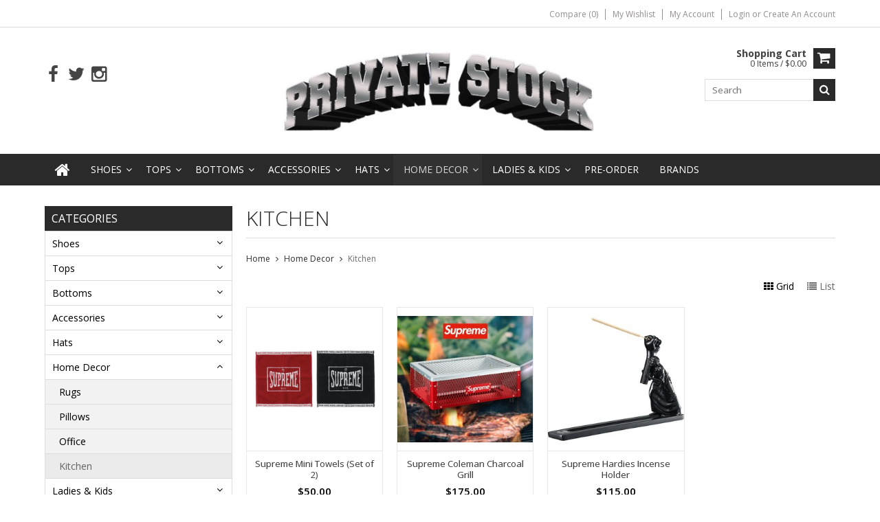

--- FILE ---
content_type: text/html;charset=utf-8
request_url: https://www.privatestockonline.com/home-decor/kitchen/
body_size: 7576
content:
<!DOCTYPE html>
<html lang="us">
  <head>
    <meta charset="utf-8"/>
<!-- [START] 'blocks/head.rain' -->
<!--

  (c) 2008-2026 Lightspeed Netherlands B.V.
  http://www.lightspeedhq.com
  Generated: 26-01-2026 @ 22:08:14

-->
<link rel="canonical" href="https://www.privatestockonline.com/home-decor/kitchen/"/>
<link rel="alternate" href="https://www.privatestockonline.com/index.rss" type="application/rss+xml" title="New products"/>
<meta name="robots" content="noodp,noydir"/>
<meta property="og:url" content="https://www.privatestockonline.com/home-decor/kitchen/?source=facebook"/>
<meta property="og:site_name" content="Private Stock"/>
<meta property="og:title" content="Kitchen"/>
<meta property="og:description" content="Shoes, apparel, and exclusive product from brands like Bape, Nike, Jordan, Supreme, and Billionaire Boys Club."/>
<!--[if lt IE 9]>
<script src="https://cdn.shoplightspeed.com/assets/html5shiv.js?2025-02-20"></script>
<![endif]-->
<!-- [END] 'blocks/head.rain' -->
    <title>Kitchen - Private Stock</title>
    
    <meta name="description" content="Shoes, apparel, and exclusive product from brands like Bape, Nike, Jordan, Supreme, and Billionaire Boys Club." />
    <meta name="keywords" content="Kitchen, Bape, Supreme, Nike, Dunks, Jordan, Billionaire Boys Club" />
    <meta http-equiv="X-UA-Compatible" content="IE=edge,chrome=1">
    <meta name="viewport" content="width=device-width, initial-scale=1, maximum-scale=1" /> 
    <meta name="apple-mobile-web-app-capable" content="yes">
    <meta name="apple-mobile-web-app-status-bar-style" content="black">
    
    
    <link rel="shortcut icon" href="https://cdn.shoplightspeed.com/shops/641176/themes/668/v/650665/assets/favicon.ico?20221112152225" type="image/x-icon" />
    <link href='//fonts.googleapis.com/css?family=Open%20Sans:400,300,500,600,700' rel='stylesheet' type='text/css'>
    <link href='//fonts.googleapis.com/css?family=Open%20Sans:400,300,500,600,700' rel='stylesheet' type='text/css'>
    <link rel="shortcut icon" href="https://cdn.shoplightspeed.com/shops/641176/themes/668/v/650665/assets/favicon.ico?20221112152225" type="image/x-icon" /> 
    <link rel="stylesheet" href="https://cdn.shoplightspeed.com/shops/641176/themes/668/assets/bootstrap.css?2025091118500720201105102040" />
    <link rel="stylesheet" href="https://cdn.shoplightspeed.com/shops/641176/themes/668/assets/font-awesome-min.css?2025091118500720201105102040" />
    
    <link rel="stylesheet" href="https://cdn.shoplightspeed.com/assets/gui-2-0.css?2025-02-20" />
    <link rel="stylesheet" href="https://cdn.shoplightspeed.com/assets/gui-responsive-2-0.css?2025-02-20" />   
    
    
    <link rel="stylesheet" href="https://cdn.shoplightspeed.com/shops/641176/themes/668/assets/style.css?2025091118500720201105102040" />
    <link rel="stylesheet" href="https://cdn.shoplightspeed.com/shops/641176/themes/668/assets/media.css?2025091118500720201105102040" />
    <link rel="stylesheet" href="https://cdn.shoplightspeed.com/shops/641176/themes/668/assets/settings.css?2025091118500720201105102040" />  
    <link rel="stylesheet" href="https://cdn.shoplightspeed.com/shops/641176/themes/668/assets/custom.css?2025091118500720201105102040" />    
<!--     <script src="https://cdn.shoplightspeed.com/assets/jquery-1-9-1.js?2025-02-20"></script>
    <script src="https://cdn.shoplightspeed.com/assets/jquery-ui-1-10-1.js?2025-02-20"></script> -->
    <script type="text/javascript" src="https://cdn.shoplightspeed.com/shops/641176/themes/668/assets/jquery-3-7-1.js?2025091118500720201105102040" ></script> 
    <script type="text/javascript" src="https://cdn.shoplightspeed.com/shops/641176/themes/668/assets/ui-min-1-14-1.js?2025091118500720201105102040" defer></script>
    <script src="//cdnjs.cloudflare.com/ajax/libs/jqueryui-touch-punch/0.2.3/jquery.ui.touch-punch.min.js"></script>
    
    
    
    <script type="text/javascript" src="https://cdn.shoplightspeed.com/shops/641176/themes/668/assets/jcarousel.js?2025091118500720201105102040"></script>
    <script type="text/javascript" src="https://cdn.shoplightspeed.com/shops/641176/themes/668/assets/plugins.js?2025091118500720201105102040"></script>
    <script type="text/javascript" src="https://cdn.shoplightspeed.com/shops/641176/themes/668/assets/plugins-2.js?2025091118500720201105102040"></script>
    <script type="text/javascript" src="https://cdn.shoplightspeed.com/assets/gui.js?2025-02-20"></script>
    <script type="text/javascript" src="https://cdn.shoplightspeed.com/assets/gui-responsive-2-0.js?2025-02-20"></script>
    
    
    
        
    <!--[if lt IE 9]>
    <link rel="stylesheet" href="https://cdn.shoplightspeed.com/shops/641176/themes/668/assets/style-ie.css?2025091118500720201105102040" />
    <![endif]-->
      </head>
  <body class="">  
    

    
    
<script type="text/javascript">
    var moremenu = "More";//More Menu in navigation to trnaslate word "More"
    var catpages = "1"; //Total pages of prodducts
    var catcurrentpage = "1"; //Current category page in pagination
    var sticky = "1"; //Control sticky
  </script>
  

  
<header class="headerMain headerStyle1">
  <script>var searchURL = 'https://www.privatestockonline.com/search/'; </script>
      <div class="topnav">
        <div class="container">
                    <div class="right rightlinks clearfix">
            <ul class="clearfix">
              <li><a href="https://www.privatestockonline.com/compare/" title="Compare">Compare (0)</a></li>
              <li><a href="https://www.privatestockonline.com/account/wishlist/" title="My wishlist">My wishlist</a></li>
              <li>
                <a href="https://www.privatestockonline.com/account/" class="my-account">
                  My account
                </a>
             </li>             
                 
              <li class="last">         
                <a href="https://www.privatestockonline.com/account/login/" title="My account">
                  Login
                </a> 
                                or 
                <a href="https://www.privatestockonline.com/account/register/" title="My account">
                  Create an account
                </a>
                                </li>
                              
            </ul>         
          </div>
          
          <div class="social-media-wrap-mobile">
                         <div class="social-media-follow">
              <a href="https://www.facebook.com/people/A-Private-Stock-ATX/100061443175561/" class="social-icon facebook" target="_blank" title="Facebook Private Stock"><i class="fa fa-facebook"></i></a>              <a href="https://www.twitter.com/PrivateStockATX" class="social-icon twitter" target="_blank" title="Twitter Private Stock"><i class="fa fa-twitter"></i></a>                                                                      <a href="https://www.instagram.com/privatestockatx" class="social-icon instagram" target="_blank" title="Instagram Private Stock"><i class="fa fa-instagram"></i></a>                                  
            </div>
                      </div>
          
        </div>
      </div>
  <div class="topBarIcon"><a href="javascript:void(0)"><i class="fa fa-angle-double-down"></i></a></div>
  <div class="headerPanel">
      <div class="logoWrap container">
        <div class="align row clearfix">
          
                    
          <div class="col-sm-3 social-media-follow-Wrap"> 
                         <div class="social-media-follow">
              <a href="https://www.facebook.com/people/A-Private-Stock-ATX/100061443175561/" class="social-icon facebook" target="_blank" title="Facebook Private Stock"><i class="fa fa-facebook"></i></a>              <a href="https://www.twitter.com/PrivateStockATX" class="social-icon twitter" target="_blank" title="Twitter Private Stock"><i class="fa fa-twitter"></i></a>                                                                      <a href="https://www.instagram.com/privatestockatx" class="social-icon instagram" target="_blank" title="Instagram Private Stock"><i class="fa fa-instagram"></i></a>                                  
            </div>
                      
          </div>
          
          
          <div class="col-sm-6 text-center">          
          <div class="vertical logo logo-center">
            <a href="https://www.privatestockonline.com/" title="Private Stock Premium Boutique">
                            <div class="logoImage">
              <img src="https://cdn.shoplightspeed.com/shops/641176/themes/668/v/650325/assets/logo.png?20221112003331" alt="Private Stock Premium Boutique" />
              </div>
                          </a>
          </div>
        </div>
          
          
          
        <div class="col-sm-3 text-right">          
          <div class="searchWrap clearfix">
            <div class="burger">
              <img src="https://cdn.shoplightspeed.com/shops/641176/themes/668/assets/hamburger.png?2025091118500720201105102040"  alt="Menu">
            </div>
            
            <a class="compareMobile" href="https://www.privatestockonline.com/compare/" title="Compare"><i aria-hidden="true" class="fa fa-random"></i> <span>0</span></a>
            
            <a href="https://www.privatestockonline.com/cart/" title="Cart" class="cart"> 
              <div class="cartLink">
                <span>Shopping cart</span>
                 0  Items  / $0.00
              </div>              
              <span class="cartIcon fa fa-shopping-cart"></span>
            </a>
            
            <div class="headersearch">
            <form action="https://www.privatestockonline.com/search/" method="get" id="formSearch" class="searchForm">
              <input type="text" name="q" autocomplete="off"  value="" placeholder="Search"/>
              <span onclick="$('#formSearch').submit();" title="Search" class="searchIcon fa fa-search"></span>
            </form>
            <div class="autocomplete" style="display:none;">
              <div class="products">
              </div>
              <div class="more"><a href="">View all results <span></span></a></div>
            </div>
          </div>
            
            
          </div>
        </div>
          
        </div>
      </div>
  <div class="mainMenuWrap">
  <div class="mainMenu">
    <div class="container">
<nav class="nonbounce desktop vertical">            
  <ul class="clearfix">
                           <li class="item home ">
                <a title="Home" class="itemLink" href="https://www.privatestockonline.com/"><i class="fa fa-home"></i></a>
              </li>
                      
    
    
                            <li class="item sub">
                <a class="itemLink" href="https://www.privatestockonline.com/shoes-3708559/" title="Shoes">Shoes</a>
                                <span class="downArrow fa fa-angle-down"></span>
                <span class="glyphicon glyphicon-play"></span>
                <ul class="subnav">
                                    <li class="subitem sub ">
                    <a class="subitemLink" href="https://www.privatestockonline.com/shoes/sneakers/" title="Sneakers">Sneakers</a>
                                      </li>
                                    <li class="subitem sub ">
                    <a class="subitemLink" href="https://www.privatestockonline.com/shoes/sandals/" title="Sandals">Sandals</a>
                                      </li>
                                  </ul>
                              </li>
                            <li class="item sub">
                <a class="itemLink" href="https://www.privatestockonline.com/tops-3953136/" title="Tops">Tops</a>
                                <span class="downArrow fa fa-angle-down"></span>
                <span class="glyphicon glyphicon-play"></span>
                <ul class="subnav">
                                    <li class="subitem sub ">
                    <a class="subitemLink" href="https://www.privatestockonline.com/tops/hoodies-3962087/" title="Hoodies">Hoodies</a>
                                        <span class="rightArrow fa fa-angle-right"></span>
                    <ul class="subnav">
                                            <li class="subitem ">
                        <a class="subitemLink" href="https://www.privatestockonline.com/tops/hoodies/zip-up/" title="Zip Up">Zip Up</a>
                      </li>
                                            <li class="subitem ">
                        <a class="subitemLink" href="https://www.privatestockonline.com/tops/hoodies/pullover/" title="Pullover">Pullover</a>
                      </li>
                                          </ul>
                                      </li>
                                    <li class="subitem sub ">
                    <a class="subitemLink" href="https://www.privatestockonline.com/tops/t-shirts-3962088/" title="T-Shirts">T-Shirts</a>
                                        <span class="rightArrow fa fa-angle-right"></span>
                    <ul class="subnav">
                                            <li class="subitem ">
                        <a class="subitemLink" href="https://www.privatestockonline.com/tops/t-shirts/long-sleeve/" title="Long Sleeve">Long Sleeve</a>
                      </li>
                                            <li class="subitem ">
                        <a class="subitemLink" href="https://www.privatestockonline.com/tops/t-shirts/short-sleeve/" title="Short Sleeve">Short Sleeve</a>
                      </li>
                                          </ul>
                                      </li>
                                    <li class="subitem sub ">
                    <a class="subitemLink" href="https://www.privatestockonline.com/tops/jackets-3962090/" title="Jackets">Jackets</a>
                                      </li>
                                    <li class="subitem sub ">
                    <a class="subitemLink" href="https://www.privatestockonline.com/tops/shirts/" title="Shirts">Shirts</a>
                                      </li>
                                  </ul>
                              </li>
                            <li class="item sub">
                <a class="itemLink" href="https://www.privatestockonline.com/bottoms-3953137/" title="Bottoms">Bottoms</a>
                                <span class="downArrow fa fa-angle-down"></span>
                <span class="glyphicon glyphicon-play"></span>
                <ul class="subnav">
                                    <li class="subitem sub ">
                    <a class="subitemLink" href="https://www.privatestockonline.com/bottoms/jeans-3962083/" title="Jeans">Jeans</a>
                                      </li>
                                    <li class="subitem sub ">
                    <a class="subitemLink" href="https://www.privatestockonline.com/bottoms/shorts-3962085/" title="Shorts">Shorts</a>
                                      </li>
                                    <li class="subitem sub ">
                    <a class="subitemLink" href="https://www.privatestockonline.com/bottoms/sets/" title="Sets">Sets</a>
                                      </li>
                                    <li class="subitem sub ">
                    <a class="subitemLink" href="https://www.privatestockonline.com/bottoms/sweatpants-3962131/" title="Sweatpants">Sweatpants</a>
                                      </li>
                                    <li class="subitem sub ">
                    <a class="subitemLink" href="https://www.privatestockonline.com/bottoms/pants/" title="Pants">Pants</a>
                                      </li>
                                  </ul>
                              </li>
                            <li class="item sub">
                <a class="itemLink" href="https://www.privatestockonline.com/accessories-3953138/" title="Accessories">Accessories</a>
                                <span class="downArrow fa fa-angle-down"></span>
                <span class="glyphicon glyphicon-play"></span>
                <ul class="subnav">
                                    <li class="subitem sub ">
                    <a class="subitemLink" href="https://www.privatestockonline.com/accessories/underwear/" title="Underwear">Underwear</a>
                                      </li>
                                    <li class="subitem sub ">
                    <a class="subitemLink" href="https://www.privatestockonline.com/accessories/phone-cases/" title="Phone Cases">Phone Cases</a>
                                      </li>
                                    <li class="subitem sub ">
                    <a class="subitemLink" href="https://www.privatestockonline.com/accessories/jewelry/" title="Jewelry">Jewelry</a>
                                      </li>
                                    <li class="subitem sub ">
                    <a class="subitemLink" href="https://www.privatestockonline.com/accessories/belts/" title="Belts">Belts</a>
                                      </li>
                                    <li class="subitem sub ">
                    <a class="subitemLink" href="https://www.privatestockonline.com/accessories/socks-3962156/" title="Socks">Socks</a>
                                      </li>
                                    <li class="subitem sub ">
                    <a class="subitemLink" href="https://www.privatestockonline.com/accessories/bags-backpacks/" title="Bags &amp; Backpacks">Bags &amp; Backpacks</a>
                                      </li>
                                    <li class="subitem sub ">
                    <a class="subitemLink" href="https://www.privatestockonline.com/accessories/skate/" title="Skate">Skate</a>
                                      </li>
                                    <li class="subitem sub ">
                    <a class="subitemLink" href="https://www.privatestockonline.com/accessories/bearbricks-3962183/" title="Bearbricks">Bearbricks</a>
                                      </li>
                                    <li class="subitem sub ">
                    <a class="subitemLink" href="https://www.privatestockonline.com/accessories/gloves/" title="Gloves">Gloves</a>
                                      </li>
                                    <li class="subitem sub ">
                    <a class="subitemLink" href="https://www.privatestockonline.com/accessories/plush/" title="Plush">Plush</a>
                                      </li>
                                  </ul>
                              </li>
                            <li class="item sub">
                <a class="itemLink" href="https://www.privatestockonline.com/hats/" title="Hats">Hats</a>
                                <span class="downArrow fa fa-angle-down"></span>
                <span class="glyphicon glyphicon-play"></span>
                <ul class="subnav">
                                    <li class="subitem sub ">
                    <a class="subitemLink" href="https://www.privatestockonline.com/hats/beanies/" title="Beanies">Beanies</a>
                                      </li>
                                    <li class="subitem sub ">
                    <a class="subitemLink" href="https://www.privatestockonline.com/hats/trucker-hats/" title="Trucker Hats">Trucker Hats</a>
                                      </li>
                                    <li class="subitem sub ">
                    <a class="subitemLink" href="https://www.privatestockonline.com/hats/caps/" title="Caps">Caps</a>
                                      </li>
                                    <li class="subitem sub ">
                    <a class="subitemLink" href="https://www.privatestockonline.com/hats/balaclavas/" title="Balaclavas">Balaclavas</a>
                                      </li>
                                  </ul>
                              </li>
                            <li class="item sub active">
                <a class="itemLink" href="https://www.privatestockonline.com/home-decor/" title="Home Decor">Home Decor</a>
                                <span class="downArrow fa fa-angle-down"></span>
                <span class="glyphicon glyphicon-play"></span>
                <ul class="subnav">
                                    <li class="subitem sub ">
                    <a class="subitemLink" href="https://www.privatestockonline.com/home-decor/rugs/" title="Rugs">Rugs</a>
                                      </li>
                                    <li class="subitem sub ">
                    <a class="subitemLink" href="https://www.privatestockonline.com/home-decor/pillows/" title="Pillows">Pillows</a>
                                      </li>
                                    <li class="subitem sub ">
                    <a class="subitemLink" href="https://www.privatestockonline.com/home-decor/office/" title="Office">Office</a>
                                      </li>
                                    <li class="subitem sub  active">
                    <a class="subitemLink" href="https://www.privatestockonline.com/home-decor/kitchen/" title="Kitchen">Kitchen</a>
                                      </li>
                                  </ul>
                              </li>
                            <li class="item sub">
                <a class="itemLink" href="https://www.privatestockonline.com/ladies-kids/" title="Ladies &amp; Kids">Ladies &amp; Kids</a>
                                <span class="downArrow fa fa-angle-down"></span>
                <span class="glyphicon glyphicon-play"></span>
                <ul class="subnav">
                                    <li class="subitem sub ">
                    <a class="subitemLink" href="https://www.privatestockonline.com/ladies-kids/ladies/" title="Ladies">Ladies</a>
                                      </li>
                                    <li class="subitem sub ">
                    <a class="subitemLink" href="https://www.privatestockonline.com/ladies-kids/kids/" title="Kids">Kids</a>
                                      </li>
                                  </ul>
                              </li>
                            <li class="item">
                <a class="itemLink" href="https://www.privatestockonline.com/pre-order/" title="Pre-Order">Pre-Order</a>
                              </li>
                                                                      <li class="item"><a class="itemLink" href="https://www.privatestockonline.com/brands/" title="Brands">Brands</a></li>
                            
                  
    					              <li class="mobileAccountLinks item sub">                
                <a class="itemLink" href="javascript:void(0)">My Account</a>
                <span class="downArrow fa fa-angle-down"></span>
                <span class="glyphicon glyphicon-play"></span>
              <ul class="subnav">
                <li class="subitem sub">
                  <a class="subitemLink" href="https://www.privatestockonline.com/account/">
                    Account Info
                  </a>
                </li>      
                <li class="subitem sub">
                  <a class="subitemLink" href="https://www.privatestockonline.com/account/wishlist/" title="My wishlist">My wishlist</a>
                </li>      
                 
                <li class="subitem sub">         
                  <a class="subitemLink" href="https://www.privatestockonline.com/account/login/" title="My account">
                    Sign in
                  </a>
                </li>
              <li class="subitem sub">    
                  <a class="subitemLink" href="https://www.privatestockonline.com/account/register/" title="My account">
                    Create an account
                  </a>
                </li>
                              </ul>
                </li>
    
    
  </ul>
  <span class="glyphicon glyphicon-remove"></span> 
</nav>
</div>  </div>  
  </div>
  </div>
    </header>
<div class="margin-top"></div>
    <div class="wrapper">
      
      
            
            
      
      <div class="container">
        <div class="row">
          <div class="content clearfix">
                                                                                                                                                                                                                                    
                         
            <div class="col-sm-3 leftSideBar">
              <div class="sidebarWidget">
  <h4>Categories <i class="fa fa-caret-down"></i></h4>
  <div class="sidebarCategory sidebarContent">
    <ul class="clearfix treeview sidebarListing">      
            <li class="item sub">
        <a class="itemLink" href="https://www.privatestockonline.com/shoes-3708559/" title="Shoes">Shoes</a>
                
        <ul class="subnav">
                    <li class="subitem">
            <a class="subitemLink" href="https://www.privatestockonline.com/shoes/sneakers/" title="Sneakers">Sneakers</a>
                      </li>
                    <li class="subitem">
            <a class="subitemLink" href="https://www.privatestockonline.com/shoes/sandals/" title="Sandals">Sandals</a>
                      </li>
                  </ul>
              </li>
            <li class="item sub">
        <a class="itemLink" href="https://www.privatestockonline.com/tops-3953136/" title="Tops">Tops</a>
                
        <ul class="subnav">
                    <li class="subitem">
            <a class="subitemLink" href="https://www.privatestockonline.com/tops/hoodies-3962087/" title="Hoodies">Hoodies</a>
                        <ul class="subnav">
                            <li class="subitem">
                <a class="subitemLink" href="https://www.privatestockonline.com/tops/hoodies/zip-up/" title="Zip Up">Zip Up</a>
              </li>
                            <li class="subitem">
                <a class="subitemLink" href="https://www.privatestockonline.com/tops/hoodies/pullover/" title="Pullover">Pullover</a>
              </li>
                          </ul>
                      </li>
                    <li class="subitem">
            <a class="subitemLink" href="https://www.privatestockonline.com/tops/t-shirts-3962088/" title="T-Shirts">T-Shirts</a>
                        <ul class="subnav">
                            <li class="subitem">
                <a class="subitemLink" href="https://www.privatestockonline.com/tops/t-shirts/long-sleeve/" title="Long Sleeve">Long Sleeve</a>
              </li>
                            <li class="subitem">
                <a class="subitemLink" href="https://www.privatestockonline.com/tops/t-shirts/short-sleeve/" title="Short Sleeve">Short Sleeve</a>
              </li>
                          </ul>
                      </li>
                    <li class="subitem">
            <a class="subitemLink" href="https://www.privatestockonline.com/tops/jackets-3962090/" title="Jackets">Jackets</a>
                      </li>
                    <li class="subitem">
            <a class="subitemLink" href="https://www.privatestockonline.com/tops/shirts/" title="Shirts">Shirts</a>
                      </li>
                  </ul>
              </li>
            <li class="item sub">
        <a class="itemLink" href="https://www.privatestockonline.com/bottoms-3953137/" title="Bottoms">Bottoms</a>
                
        <ul class="subnav">
                    <li class="subitem">
            <a class="subitemLink" href="https://www.privatestockonline.com/bottoms/jeans-3962083/" title="Jeans">Jeans</a>
                      </li>
                    <li class="subitem">
            <a class="subitemLink" href="https://www.privatestockonline.com/bottoms/shorts-3962085/" title="Shorts">Shorts</a>
                      </li>
                    <li class="subitem">
            <a class="subitemLink" href="https://www.privatestockonline.com/bottoms/sets/" title="Sets">Sets</a>
                      </li>
                    <li class="subitem">
            <a class="subitemLink" href="https://www.privatestockonline.com/bottoms/sweatpants-3962131/" title="Sweatpants">Sweatpants</a>
                      </li>
                    <li class="subitem">
            <a class="subitemLink" href="https://www.privatestockonline.com/bottoms/pants/" title="Pants">Pants</a>
                      </li>
                  </ul>
              </li>
            <li class="item sub">
        <a class="itemLink" href="https://www.privatestockonline.com/accessories-3953138/" title="Accessories">Accessories</a>
                
        <ul class="subnav">
                    <li class="subitem">
            <a class="subitemLink" href="https://www.privatestockonline.com/accessories/underwear/" title="Underwear">Underwear</a>
                      </li>
                    <li class="subitem">
            <a class="subitemLink" href="https://www.privatestockonline.com/accessories/phone-cases/" title="Phone Cases">Phone Cases</a>
                      </li>
                    <li class="subitem">
            <a class="subitemLink" href="https://www.privatestockonline.com/accessories/jewelry/" title="Jewelry">Jewelry</a>
                      </li>
                    <li class="subitem">
            <a class="subitemLink" href="https://www.privatestockonline.com/accessories/belts/" title="Belts">Belts</a>
                      </li>
                    <li class="subitem">
            <a class="subitemLink" href="https://www.privatestockonline.com/accessories/socks-3962156/" title="Socks">Socks</a>
                      </li>
                    <li class="subitem">
            <a class="subitemLink" href="https://www.privatestockonline.com/accessories/bags-backpacks/" title="Bags &amp; Backpacks">Bags &amp; Backpacks</a>
                      </li>
                    <li class="subitem">
            <a class="subitemLink" href="https://www.privatestockonline.com/accessories/skate/" title="Skate">Skate</a>
                      </li>
                    <li class="subitem">
            <a class="subitemLink" href="https://www.privatestockonline.com/accessories/bearbricks-3962183/" title="Bearbricks">Bearbricks</a>
                      </li>
                    <li class="subitem">
            <a class="subitemLink" href="https://www.privatestockonline.com/accessories/gloves/" title="Gloves">Gloves</a>
                      </li>
                    <li class="subitem">
            <a class="subitemLink" href="https://www.privatestockonline.com/accessories/plush/" title="Plush">Plush</a>
                      </li>
                  </ul>
              </li>
            <li class="item sub">
        <a class="itemLink" href="https://www.privatestockonline.com/hats/" title="Hats">Hats</a>
                
        <ul class="subnav">
                    <li class="subitem">
            <a class="subitemLink" href="https://www.privatestockonline.com/hats/beanies/" title="Beanies">Beanies</a>
                      </li>
                    <li class="subitem">
            <a class="subitemLink" href="https://www.privatestockonline.com/hats/trucker-hats/" title="Trucker Hats">Trucker Hats</a>
                      </li>
                    <li class="subitem">
            <a class="subitemLink" href="https://www.privatestockonline.com/hats/caps/" title="Caps">Caps</a>
                      </li>
                    <li class="subitem">
            <a class="subitemLink" href="https://www.privatestockonline.com/hats/balaclavas/" title="Balaclavas">Balaclavas</a>
                      </li>
                  </ul>
              </li>
            <li class="item sub active">
        <a class="itemLink" href="https://www.privatestockonline.com/home-decor/" title="Home Decor">Home Decor</a>
                
        <ul class="subnav">
                    <li class="subitem">
            <a class="subitemLink" href="https://www.privatestockonline.com/home-decor/rugs/" title="Rugs">Rugs</a>
                      </li>
                    <li class="subitem">
            <a class="subitemLink" href="https://www.privatestockonline.com/home-decor/pillows/" title="Pillows">Pillows</a>
                      </li>
                    <li class="subitem">
            <a class="subitemLink" href="https://www.privatestockonline.com/home-decor/office/" title="Office">Office</a>
                      </li>
                    <li class="subitem">
            <a class="subitemLink" href="https://www.privatestockonline.com/home-decor/kitchen/" title="Kitchen">Kitchen</a>
                      </li>
                  </ul>
              </li>
            <li class="item sub">
        <a class="itemLink" href="https://www.privatestockonline.com/ladies-kids/" title="Ladies &amp; Kids">Ladies &amp; Kids</a>
                
        <ul class="subnav">
                    <li class="subitem">
            <a class="subitemLink" href="https://www.privatestockonline.com/ladies-kids/ladies/" title="Ladies">Ladies</a>
                      </li>
                    <li class="subitem">
            <a class="subitemLink" href="https://www.privatestockonline.com/ladies-kids/kids/" title="Kids">Kids</a>
                      </li>
                  </ul>
              </li>
            <li class="item">
        <a class="itemLink" href="https://www.privatestockonline.com/pre-order/" title="Pre-Order">Pre-Order</a>
              </li>
           
      
    </ul>
  </div>
</div>




<div class="sidebarWidget">    
    <div class="sort">
      <form action="https://www.privatestockonline.com/home-decor/kitchen/" method="get" id="filter_form">
        <input type="hidden" name="mode" value="grid" id="filter_form_mode" />
        <input type="hidden" name="limit" value="12" id="filter_form_limit" />
        <input type="hidden" name="sort" value="newest" id="filter_form_sort" />
        <input type="hidden" name="max" value="200" id="filter_form_max" />
        <input type="hidden" name="min" value="0" id="filter_form_min" />
        
        
        <div class="sortbyFilterWrap sidebarContentWrap">
        <h4>Sort by <i class="fa fa-caret-down"></i></h4>
        <div class="sortbyFilter clearfix sidebarContent">  
        <select class="sortOptions" name="sort" onchange="$('#formSortModeLimit').submit();">
                    <option value="default">Default</option>
                    <option value="popular">Most viewed</option>
                    <option value="newest" selected="selected">Newest products</option>
                    <option value="lowest">Lowest price</option>
                    <option value="highest">Highest price</option>
                    <option value="asc">Name ascending</option>
                    <option value="desc">Name descending</option>
                  </select>        
                <select class="sortBrands" name="brand">
                    <option value="0" selected="selected">All brands</option>
                    <option value="2043840">Supreme</option>
                  </select>
                </div>
      </div>
                
        
        
        
        <div class="price-filter sidebarContentWrap">
          <h4>Refine by price <i class="fa fa-caret-down"></i></h4>
          <div class="sidebarPriceSlider sidebarContent">
          <div class="sidebar-filter-slider">
            <div id="collection-filter-price"></div>
          </div>
          <div class="price-filter-range clearfix">
            <div class="min">Minimum: $<span>0</span></div>
            <div class="max">Maximum: $<span>200</span></div>
          </div>
        </div>
        </div>
        
        
      </form>
    </div>
</div>
            </div>
                        
            
            <div class=" col-sm-9 small-slider">  
                            <div class="page-title row">
  <div class="col-xs-12">
    <h1>Kitchen</h1>
  </div>
</div>

<div class="breadcrumbsWrap row">
  <div class="col-xs-12 breadcrumbs">
    <a href="https://www.privatestockonline.com/" title="Home">Home</a>
    
        <i class="fa fa-angle-right"></i> <a href="https://www.privatestockonline.com/home-decor/">Home Decor</a>
        <i class="fa fa-angle-right"></i> <a href="https://www.privatestockonline.com/home-decor/kitchen/">Kitchen</a>
      </div>  
 </div> 
 <div class="contentWrap row">
  </div>

<div class="viewFilter row">
    <div class="views clearfix col-lg-12" style="display:;">
    <a title="Grid" href="https://www.privatestockonline.com/home-decor/kitchen/?mode=grid" class="active">
      <i class="fa fa-th"></i>
      <span class="hidden-xs">Grid</span>
    </a>
    <a title="List" href="https://www.privatestockonline.com/home-decor/kitchen/?mode=list" class="" >
      <i class="fa fa-list"></i>
      <span class="hidden-xs">List</span>
    </a>
  </div>
  </div>

<div class="products row">
    
   
  <div class="productWrap clearfix">    
            <div class="col-xs-4 col-md-3 singleProduct">
       <script type="text/javascript">
    var btw = 'Excl. tax';
    var add = "Add to cart";
    var more = "More information";
    var choice = "Make a choice";
    var choose = "option"; 
   
    
    var stock ='Out of stock';
  </script>
  <div class="product">
    <div class="image-wrap">
      <a class="imageLink" href="https://www.privatestockonline.com/supreme-mini-towels-set-of-2.html" title="Supreme Supreme Mini Towels (Set of 2)">
                                <img src="https://cdn.shoplightspeed.com/shops/641176/files/58861537/262x276x2/supreme-supreme-mini-towels-set-of-2.jpg" alt="Supreme Supreme Mini Towels (Set of 2)" title="Supreme Supreme Mini Towels (Set of 2)" />
                      </a>
      
      <a tabindex="1" class="quickview quickViewBtn" data-fancybox href="#quickView-60024538" title="Quick shop" data-id=".quickViewContent-60024538"  data-src="#quickView-60024538"> 
          Quick view
          </a>
      <div id="quickView-60024538" class="quickViewContent quickViewContent-60024538 clearfix" style="display:none;"></div>
      
    </div>
    
    <div class="info">
      <a href="https://www.privatestockonline.com/supreme-mini-towels-set-of-2.html" title="Supreme Supreme Mini Towels (Set of 2)" class="title">
                Supreme Mini Towels (Set of 2)       </a>
      
      <div class="productPrices">
                
        <span class="currentPrice">
          $50.00 
        </span>
        
                
      </div>
                        <div class="actionProduct clearfix">
                    <a href="https://www.privatestockonline.com/supreme-mini-towels-set-of-2.html" class="chooseOptions " title="Options"><span>Options</span></a>    
                <a class="addToCompare" href="https://www.privatestockonline.com/compare/add/99807589/" title="Add to compare">
          <i class="fa fa-random"></i>
        </a>
        <a class="addToWishlist" href="https://www.privatestockonline.com/account/wishlistAdd/60024538/" title="Add to wishlist">
          <i class="fa fa-heart"></i>
        </a>
      </div>
      
    </div>
  </div>    </div>
        <!--
                -->
            <div class="col-xs-4 col-md-3 singleProduct">
       <script type="text/javascript">
    var btw = 'Excl. tax';
    var add = "Add to cart";
    var more = "More information";
    var choice = "Make a choice";
    var choose = "option"; 
   
    
    var stock ='Out of stock';
  </script>
  <div class="product">
    <div class="image-wrap">
      <a class="imageLink" href="https://www.privatestockonline.com/supreme-coleman-charcoal-grill.html" title="Supreme Supreme Coleman Charcoal Grill">
                                <img src="https://cdn.shoplightspeed.com/shops/641176/files/55839013/262x276x2/supreme-supreme-coleman-charcoal-grill.jpg" alt="Supreme Supreme Coleman Charcoal Grill" title="Supreme Supreme Coleman Charcoal Grill" />
                      </a>
      
      <a tabindex="2" class="quickview quickViewBtn" data-fancybox href="#quickView-58088559" title="Quick shop" data-id=".quickViewContent-58088559"  data-src="#quickView-58088559"> 
          Quick view
          </a>
      <div id="quickView-58088559" class="quickViewContent quickViewContent-58088559 clearfix" style="display:none;"></div>
      
    </div>
    
    <div class="info">
      <a href="https://www.privatestockonline.com/supreme-coleman-charcoal-grill.html" title="Supreme Supreme Coleman Charcoal Grill" class="title">
                Supreme Coleman Charcoal Grill       </a>
      
      <div class="productPrices">
                
        <span class="currentPrice">
          $175.00 
        </span>
        
                
      </div>
                        <div class="actionProduct clearfix">
                    <a href="https://www.privatestockonline.com/supreme-coleman-charcoal-grill.html" class="chooseOptions " title="Options"><span>Options</span></a>    
                <a class="addToCompare" href="https://www.privatestockonline.com/compare/add/96253946/" title="Add to compare">
          <i class="fa fa-random"></i>
        </a>
        <a class="addToWishlist" href="https://www.privatestockonline.com/account/wishlistAdd/58088559/" title="Add to wishlist">
          <i class="fa fa-heart"></i>
        </a>
      </div>
      
    </div>
  </div>    </div>
        <!--
                <div class="clearfix visible-xs"></div>
        -->
            <div class="col-xs-4 col-md-3 singleProduct">
       <script type="text/javascript">
    var btw = 'Excl. tax';
    var add = "Add to cart";
    var more = "More information";
    var choice = "Make a choice";
    var choose = "option"; 
   
    
    var stock ='Out of stock';
  </script>
  <div class="product">
    <div class="image-wrap">
      <a class="imageLink" href="https://www.privatestockonline.com/supreme-hardies-incense-holder.html" title="Supreme Supreme Hardies Incense Holder">
                                <img src="https://cdn.shoplightspeed.com/shops/641176/files/55838950/262x276x2/supreme-supreme-hardies-incense-holder.jpg" alt="Supreme Supreme Hardies Incense Holder" title="Supreme Supreme Hardies Incense Holder" />
                      </a>
      
      <a tabindex="3" class="quickview quickViewBtn" data-fancybox href="#quickView-58088461" title="Quick shop" data-id=".quickViewContent-58088461"  data-src="#quickView-58088461"> 
          Quick view
          </a>
      <div id="quickView-58088461" class="quickViewContent quickViewContent-58088461 clearfix" style="display:none;"></div>
      
    </div>
    
    <div class="info">
      <a href="https://www.privatestockonline.com/supreme-hardies-incense-holder.html" title="Supreme Supreme Hardies Incense Holder" class="title">
                Supreme Hardies Incense Holder       </a>
      
      <div class="productPrices">
                
        <span class="currentPrice">
          $115.00 
        </span>
        
                
      </div>
                        <div class="actionProduct clearfix">
                    <a href="https://www.privatestockonline.com/supreme-hardies-incense-holder.html" class="chooseOptions " title="Options"><span>Options</span></a>    
                <a class="addToCompare" href="https://www.privatestockonline.com/compare/add/96253802/" title="Add to compare">
          <i class="fa fa-random"></i>
        </a>
        <a class="addToWishlist" href="https://www.privatestockonline.com/account/wishlistAdd/58088461/" title="Add to wishlist">
          <i class="fa fa-heart"></i>
        </a>
      </div>
      
    </div>
  </div>    </div>
        <!--
                -->
          
  </div>
   
</div>




<script type="text/javascript">
  $(function(){
    $('#filter_form input, #filter_form select').on("change",function(){
      $(this).closest('form').trigger("submit");
    });
    
    $("#collection-filter-price").slider({
      range: true,
      min: 0,
      max: 200,
      values: [0, 200],
      step: 1,
      slide: function( event, ui){
    $('.sidebar-filter-range .min span').html(ui.values[0]);
    $('.sidebar-filter-range .max span').html(ui.values[1]);
    
    $('#filter_form_min').val(ui.values[0]);
    $('#filter_form_max').val(ui.values[1]);
  },
    stop: function(event, ui){
    $('#filter_form').tigger("submit");
  }
    });
  });
</script>            </div>
            
            
          </div>
        </div>
      </div>
      

<footer>
        
           
          <div class="links">            
            <div class="container">
              <div class="row">
            <div class="col-xs-12 col-sm-4 col-md-3 linkList footerWidget">
              <h4>Customer service <i class="fa fa-angle-down"></i></h4>
              <ul class="footerWidgetContent">
                                <li><a href="https://www.privatestockonline.com/service/general-terms-conditions/" title="Terms &amp; conditions">Terms &amp; conditions</a></li>
                                <li><a href="https://www.privatestockonline.com/service/privacy-policy/" title="Privacy policy">Privacy policy</a></li>
                                <li><a href="https://www.privatestockonline.com/service/return-and-refun-policy/" title="Shipping &amp; Refund Policy ">Shipping &amp; Refund Policy </a></li>
                                <li><a href="https://www.privatestockonline.com/service/payment-methods/" title="Payment methods">Payment methods</a></li>
                                <li><a href="https://www.privatestockonline.com/sitemap/" title="Sitemap">Sitemap</a></li>
                              </ul>
            </div>          
            <div class="col-xs-12 col-sm-4 col-md-3 linkList footerWidget">
                            <h4>Products <i class="fa fa-angle-down"></i></h4>
              <ul class="footerWidgetContent">
                <li><a href="https://www.privatestockonline.com/collection/" title="All products">All products</a></li>
                <li><a href="https://www.privatestockonline.com/collection/?sort=newest" title="New products">New products</a></li>
                <li><a href="https://www.privatestockonline.com/collection/offers/" title="Offers">Offers</a></li>
                <li><a href="https://www.privatestockonline.com/brands/" title="Brands">Brands</a></li>                                <li><a href="https://www.privatestockonline.com/index.rss" title="RSS feed">RSS feed</a></li>
              </ul>
                                        </div>
            <div class="col-xs-12 col-sm-4 col-md-3 linkList footerWidget">
              <h4>
                                My account
                                <i class="fa fa-angle-down"></i>
              </h4>
                            <div class="footerloginform footerWidgetContent">
                <form class="formLogin" action="https://www.privatestockonline.com/account/loginPost/" method="post">
                  <input type="hidden" name="key" value="6fc07e865396030ac5534ffeb0f1d485" />
                  <input type="hidden" name="type" value="login" />
                  <input type="text" name="email" id="formLoginEmail" placeholder ="Email" />
                  <input type="password" name="password" id="formLoginPassword" placeholder ="Password" />
                  <input type="submit" value="Login" class="btn" />
                </form>
              </div>
                          </div>
            <div class="col-xs-12 col-sm-12 col-md-3 footerWidget">
              <h4>Company information <i class="fa fa-angle-down"></i></h4>              <div class="footerWidgetContent">
              <span class="contact-description">Established in 2003, Private Stock is an authorized retail store offering retail pricing for all premium brands. Everything we sell is new, never used. We have 2 locations in Austin, Texas  and Baton Rogue, Louisiana. 11010 Domain Dr. Unit V19, Austin TX </span>                            <div class="contact">
                <span class="fa fa-phone"></span>
                <a href="tel:(512)804-8763">(512) 804-8763</a>
              </div>
                                          <div class="contact">
                <span class="fa fa-at"></span>
                <a href="/cdn-cgi/l/email-protection#7626243f20372233252239353d37222e36313b373f3a5835393b" title="Email"><span class="__cf_email__" data-cfemail="92c2c0dbc4d3c6d7c1c6ddd1d9d3c6cad2d5dfd3dbdebcd1dddf">[email&#160;protected]</span></a>
              </div>
                              
                
               
               
                              
               
               
                
            </div>
              
              
              
              
            </div>
          </div>
          </div>
  </div>
    
          
  <div class="paymentsWrap">            
            <div class="container">
              <div class="row">
            <div class="col-xs-12">
              <h4>Payment methods</h4>
              <div class="payments">
                                <a href="https://www.privatestockonline.com/service/payment-methods/" title="Payment methods">
                  <img src="https://cdn.shoplightspeed.com/assets/icon-payment-creditcard.png?2025-02-20" alt="Credit Card" />
                </a>
                              </div>
                </div>
                </div>
              </div>
    </div>
        
        <div class="copyright-payment">          
          <div class="container">
            <div class="row">
              <div class="copyright col-md-12">
                © Copyright 2026 The Developer Theme by <a href="http://www.psdcenter.com/" target="_blank">PSDCenter</a> <!-- Private Stock --> - 
                                Powered by
                                <a href="http://www.lightspeedhq.com" title="Lightspeed" target="_blank">Lightspeed</a>
                                                              </div>
              
              <a title="Scroll to top" class="backtotop" href="javascript:void(0);"><i aria-hidden="true" class="fa fa-chevron-up"></i></a>
              
            </div>
          </div>
        </div>
      </footer>      
    </div>
    <!-- [START] 'blocks/body.rain' -->
<script data-cfasync="false" src="/cdn-cgi/scripts/5c5dd728/cloudflare-static/email-decode.min.js"></script><script>
(function () {
  var s = document.createElement('script');
  s.type = 'text/javascript';
  s.async = true;
  s.src = 'https://www.privatestockonline.com/services/stats/pageview.js';
  ( document.getElementsByTagName('head')[0] || document.getElementsByTagName('body')[0] ).appendChild(s);
})();
</script>
<!-- [END] 'blocks/body.rain' -->
    <div class="hidden">
            Powered by
            <a href="http://www.lightspeedhq.com" title="Lightspeed" target="_blank">Lightspeed</a>
                      </div>  
    
    <script type="text/javascript" src="https://cdn.shoplightspeed.com/shops/641176/themes/668/assets/global.js?2025091118500720201105102040"></script>
  <script>(function(){function c(){var b=a.contentDocument||a.contentWindow.document;if(b){var d=b.createElement('script');d.innerHTML="window.__CF$cv$params={r:'9c4353ec18093e6e',t:'MTc2OTQ2NTI5NC4wMDAwMDA='};var a=document.createElement('script');a.nonce='';a.src='/cdn-cgi/challenge-platform/scripts/jsd/main.js';document.getElementsByTagName('head')[0].appendChild(a);";b.getElementsByTagName('head')[0].appendChild(d)}}if(document.body){var a=document.createElement('iframe');a.height=1;a.width=1;a.style.position='absolute';a.style.top=0;a.style.left=0;a.style.border='none';a.style.visibility='hidden';document.body.appendChild(a);if('loading'!==document.readyState)c();else if(window.addEventListener)document.addEventListener('DOMContentLoaded',c);else{var e=document.onreadystatechange||function(){};document.onreadystatechange=function(b){e(b);'loading'!==document.readyState&&(document.onreadystatechange=e,c())}}}})();</script><script defer src="https://static.cloudflareinsights.com/beacon.min.js/vcd15cbe7772f49c399c6a5babf22c1241717689176015" integrity="sha512-ZpsOmlRQV6y907TI0dKBHq9Md29nnaEIPlkf84rnaERnq6zvWvPUqr2ft8M1aS28oN72PdrCzSjY4U6VaAw1EQ==" data-cf-beacon='{"rayId":"9c4353ec18093e6e","version":"2025.9.1","serverTiming":{"name":{"cfExtPri":true,"cfEdge":true,"cfOrigin":true,"cfL4":true,"cfSpeedBrain":true,"cfCacheStatus":true}},"token":"8247b6569c994ee1a1084456a4403cc9","b":1}' crossorigin="anonymous"></script>
</body>
</html>

--- FILE ---
content_type: application/javascript; charset=UTF-8
request_url: https://www.privatestockonline.com/cdn-cgi/challenge-platform/h/b/scripts/jsd/d251aa49a8a3/main.js?
body_size: 9073
content:
window._cf_chl_opt={AKGCx8:'b'};~function(n6,oj,oq,oU,oV,ou,oC,oJ,n0,n2){n6=l,function(K,x,nq,n5,o,n){for(nq={K:397,x:534,o:651,n:491,c:542,Y:483,e:638,s:507,d:426,I:607,D:439},n5=l,o=K();!![];)try{if(n=-parseInt(n5(nq.K))/1*(-parseInt(n5(nq.x))/2)+parseInt(n5(nq.o))/3+parseInt(n5(nq.n))/4+-parseInt(n5(nq.c))/5*(parseInt(n5(nq.Y))/6)+-parseInt(n5(nq.e))/7*(parseInt(n5(nq.s))/8)+-parseInt(n5(nq.d))/9*(-parseInt(n5(nq.I))/10)+parseInt(n5(nq.D))/11,x===n)break;else o.push(o.shift())}catch(c){o.push(o.shift())}}(O,564920),oj=this||self,oq=oj[n6(434)],oU={},oU[n6(470)]='o',oU[n6(596)]='s',oU[n6(586)]='u',oU[n6(605)]='z',oU[n6(610)]='n',oU[n6(575)]='I',oU[n6(512)]='b',oV=oU,oj[n6(503)]=function(K,x,o,Y,cO,c9,c8,nO,s,D,y,h,L,R,G){if(cO={K:624,x:550,o:595,n:472,c:514,Y:595,e:559,s:584,d:468,I:585,D:589,m:395,y:582,h:415,L:458,R:422,G:398},c9={K:446,x:582,o:646},c8={K:645,x:499,o:525,n:630},nO=n6,s={'DzbrM':function(P,M){return P===M},'MoDJB':function(P,M){return P<M},'lMbtk':function(P,M){return M===P},'LMmEj':nO(cO.K),'oLKUm':function(P,M,F){return P(M,F)}},s[nO(cO.x)](null,x)||void 0===x)return Y;for(D=ok(x),K[nO(cO.o)][nO(cO.n)]&&(D=D[nO(cO.c)](K[nO(cO.Y)][nO(cO.n)](x))),D=K[nO(cO.e)][nO(cO.s)]&&K[nO(cO.d)]?K[nO(cO.e)][nO(cO.s)](new K[(nO(cO.d))](D)):function(P,nK,M){for(nK=nO,P[nK(c9.K)](),M=0;M<P[nK(c9.x)];P[M+1]===P[M]?P[nK(c9.o)](M+1,1):M+=1);return P}(D),y='nAsAaAb'.split('A'),y=y[nO(cO.I)][nO(cO.D)](y),h=0;s[nO(cO.m)](h,D[nO(cO.y)]);L=D[h],R=ot(K,x,L),y(R)?(G=s[nO(cO.h)]('s',R)&&!K[nO(cO.L)](x[L]),s[nO(cO.h)](s[nO(cO.R)],o+L)?s[nO(cO.G)](I,o+L,R):G||I(o+L,x[L])):I(o+L,R),h++);return Y;function I(P,M,nl){nl=nO,Object[nl(c8.K)][nl(c8.x)][nl(c8.o)](Y,M)||(Y[M]=[]),Y[M][nl(c8.n)](P)}},ou=n6(629)[n6(462)](';'),oC=ou[n6(585)][n6(589)](ou),oj[n6(517)]=function(K,x,co,cx,nx,o,n,Y,s,I){for(co={K:628,x:546,o:582,n:432,c:545,Y:481,e:630,s:492},cx={K:628,x:650},nx=n6,o={'czLTP':nx(co.K),'ammzq':function(D,m){return D===m},'FQisk':function(D,m){return D(m)}},n=Object[nx(co.x)](x),Y=0;Y<n[nx(co.o)];Y++)if(s=n[Y],'f'===s&&(s='N'),K[s]){for(I=0;I<x[n[Y]][nx(co.o)];o[nx(co.n)](-1,K[s][nx(co.c)](x[n[Y]][I]))&&(o[nx(co.Y)](oC,x[n[Y]][I])||K[s][nx(co.e)]('o.'+x[n[Y]][I])),I++);}else K[s]=x[n[Y]][nx(co.s)](function(D,no){return no=nx,no(cx.K)===o[no(cx.x)]?'o.'+D:void 0})},oJ=null,n0=oN(),n2=function(YU,Yq,Yj,YW,YB,YA,YS,nM,x,o,n,c){return YU={K:476,x:467,o:614,n:502,c:553,Y:442,e:495},Yq={K:602,x:511,o:421,n:527,c:602,Y:403,e:593,s:454,d:443,I:630,D:533,m:602,y:535,h:602,L:501,R:608,G:421,P:459,M:602,F:539,S:406,i:518,H:419,g:496,A:548,a:548},Yj={K:582},YW={K:438},YB={K:466,x:424,o:608,n:582,c:614,Y:510,e:515,s:587,d:630,I:438,D:612,m:451,y:630,h:590,L:548,R:645,G:499,P:525,M:496,F:645,S:525,i:502,H:537,g:546,A:582,a:531,T:582,b:545,B:492,W:580,j:522,U:524,V:484,E:437,k:410,C:630,f:409,J:631,X:524,v:438,Z:552,Q:633,z:648,N:406,O0:630,O1:443,O2:602,O3:505,O4:631,O5:504,O6:571,O7:522,O8:461,O9:405,OO:600,Ol:529,OK:396,Ox:480,Oo:414,On:635,Oc:513,OY:632,Oe:627,Os:487,Od:478,OI:532,OD:441,Om:556,Oy:435,Oh:499,OL:525,OR:459,OG:493,OP:524,OM:421,OF:404,OS:475,Oi:630,OH:438,Og:588,OA:493,Oa:630,OT:602,Ob:453,OB:430,OW:623,Oj:630,Oq:443,OU:630,OV:554,OE:518},YA={K:633},YS={K:407,x:611,o:631},nM=n6,x={'zrhxn':nM(YU.K),'HpjAc':function(Y,e){return Y==e},'TgdJQ':function(Y,e){return Y===e},'saPfB':function(Y,e){return Y<e},'qqTig':function(Y,e){return e&Y},'jYJct':nM(YU.x),'uQAlC':nM(YU.o),'Esxhn':function(Y,e){return Y+e},'Pmsbg':nM(YU.n),'QzTpy':function(Y,e){return Y>e},'leUTd':function(Y,e){return e==Y},'ARpHH':function(Y,e){return Y-e},'FFpSM':function(Y,e){return Y>e},'Jzmla':function(Y,e){return e|Y},'PqFAV':function(Y,e){return Y<<e},'WvPKb':function(Y,e){return Y(e)},'ibvut':function(Y,e){return Y<<e},'EpLBi':function(Y,e){return Y==e},'KQoui':function(Y,e){return Y-e},'toFxa':function(Y,e){return Y(e)},'PgxKu':function(Y,e){return Y<<e},'xkinD':function(Y,e){return Y-e},'JFsxM':function(Y,e){return Y(e)},'mVoKn':function(Y,e){return Y(e)},'aQirF':function(Y,e){return Y===e},'BYYYs':nM(YU.c),'mJRhZ':function(Y,e){return Y-e},'Hkttj':function(Y,e){return e==Y},'VjbPG':function(Y,e){return Y(e)},'PAPKy':function(Y,e){return Y<<e},'kqIoN':function(Y,e){return Y==e},'YpBMU':function(Y,e){return Y<<e},'KTZBi':function(Y,e){return e==Y},'YeIpj':function(Y,e){return Y==e},'vDTci':function(Y,e){return Y-e},'aizSi':function(Y,e){return Y(e)},'NefdM':function(Y,e){return Y&e},'ymUWY':function(Y,e){return Y<e},'VECaD':function(Y,e){return Y(e)},'ULfIC':function(Y,e){return Y(e)},'YEkqX':function(Y,e){return Y*e},'eQlXu':function(Y,e){return Y>e},'UyJER':function(Y,e){return Y(e)},'jcagD':function(Y,e){return e*Y},'GPIYR':function(Y,e){return Y(e)},'AMaDv':function(Y,e){return Y===e}},o=String[nM(YU.Y)],n={'h':function(Y,YF,nF,e,s){return YF={K:445,x:407,o:407,n:526,c:548,Y:445},nF=nM,e={},e[nF(YS.K)]=x[nF(YS.x)],s=e,x[nF(YS.o)](null,Y)?'':n.g(Y,6,function(d,nS,I,D){return nS=nF,I={},I[nS(YF.K)]=function(m,h){return m+h},D=I,s[nS(YF.x)]===s[nS(YF.o)]?nS(YF.n)[nS(YF.c)](d):D[nS(YF.Y)]('o.',I)})},'g':function(Y,s,I,nH,D,y,L,R,G,P,M,F,S,i,H,A,E,C,J,X,Z,T,B,W,V){if(nH=nM,D={'wfqSC':function(j,U){return U|j},'VmXBq':function(j,U){return j-U},'DRZAB':function(j,U){return j>U},'oEemC':function(j,U,ni){return ni=l,x[ni(YA.K)](j,U)},'tVKgb':function(j,U){return j(U)},'GDGTk':function(j,U,V,E,C){return j(U,V,E,C)},'bNNFo':nH(YB.K),'XUCPe':x[nH(YB.x)]},Y==null)return'';for(L={},R={},G='',P=2,M=3,F=2,S=[],i=0,H=0,A=0;x[nH(YB.o)](A,Y[nH(YB.n)]);A+=1)if(nH(YB.c)!==x[nH(YB.Y)]){for(A=1,C=0;S<J;o=D[nH(YB.e)](Z<<1,Q),z==D[nH(YB.s)](N,1)?(O0=0,O1[nH(YB.d)](O2(O3)),O4=0):O5++,O6=0,X++);for(O7=O8[nH(YB.I)](0),O9=0;D[nH(YB.D)](16,OO);OK=Ox<<1.35|D[nH(YB.m)](Oo,1),On==Oc-1?(OY=0,Oe[nH(YB.y)](D[nH(YB.h)](Os,Od)),OI=0):OD++,Om>>=1,Ol++);}else if(T=Y[nH(YB.L)](A),Object[nH(YB.R)][nH(YB.G)][nH(YB.P)](L,T)||(L[T]=M++,R[T]=!0),B=x[nH(YB.M)](G,T),Object[nH(YB.F)][nH(YB.G)][nH(YB.S)](L,B))G=B;else if(nH(YB.i)!==x[nH(YB.H)]){for(V=y[nH(YB.g)](G),E=0;E<V[nH(YB.A)];E++)if(X=V[E],x[nH(YB.a)]('f',X)&&(X='N'),A[X]){for(Z=0;x[nH(YB.o)](Z,i[V[E]][nH(YB.T)]);-1===T[X][nH(YB.b)](H[V[E]][Z])&&(B(W[V[E]][Z])||j[X][nH(YB.d)]('o.'+U[V[E]][Z])),Z++);}else V[X]=E[V[E]][nH(YB.B)](function(Q){return'o.'+Q})}else{if(Object[nH(YB.F)][nH(YB.G)][nH(YB.S)](R,G)){if(x[nH(YB.W)](256,G[nH(YB.I)](0))){for(y=0;y<F;i<<=1,x[nH(YB.j)](H,x[nH(YB.U)](s,1))?(H=0,S[nH(YB.d)](I(i)),i=0):H++,y++);for(W=G[nH(YB.I)](0),y=0;x[nH(YB.V)](8,y);i=x[nH(YB.E)](x[nH(YB.k)](i,1),W&1),H==x[nH(YB.U)](s,1)?(H=0,S[nH(YB.C)](x[nH(YB.f)](I,i)),i=0):H++,W>>=1,y++);}else{for(W=1,y=0;y<F;i=x[nH(YB.k)](i,1)|W,x[nH(YB.J)](H,x[nH(YB.X)](s,1))?(H=0,S[nH(YB.y)](I(i)),i=0):H++,W=0,y++);for(W=G[nH(YB.v)](0),y=0;16>y;i=x[nH(YB.Z)](i,1)|x[nH(YB.Q)](W,1),x[nH(YB.z)](H,x[nH(YB.N)](s,1))?(H=0,S[nH(YB.O0)](x[nH(YB.O1)](I,i)),i=0):H++,W>>=1,y++);}P--,x[nH(YB.J)](0,P)&&(P=Math[nH(YB.O2)](2,F),F++),delete R[G]}else for(W=L[G],y=0;y<F;i=x[nH(YB.O3)](i,1)|x[nH(YB.Q)](W,1),x[nH(YB.O4)](H,x[nH(YB.O5)](s,1))?(H=0,S[nH(YB.d)](x[nH(YB.O6)](I,i)),i=0):H++,W>>=1,y++);G=(P--,x[nH(YB.O7)](0,P)&&(P=Math[nH(YB.O2)](2,F),F++),L[B]=M++,x[nH(YB.O8)](String,T))}if(G!==''){if(x[nH(YB.O9)](nH(YB.OO),x[nH(YB.Ol)]))try{return E=y[nH(YB.OK)](nH(YB.Ox)),E[nH(YB.Oo)]=nH(YB.On),E[nH(YB.Oc)]='-1',G[nH(YB.OY)][nH(YB.Oe)](E),C=E[nH(YB.Os)],J={},J=D[nH(YB.Od)](L,C,C,'',J),J=R(C,C[nH(YB.OI)]||C[D[nH(YB.OD)]],'n.',J),J=G(C,E[D[nH(YB.Om)]],'d.',J),P[nH(YB.OY)][nH(YB.Oy)](E),X={},X.r=J,X.e=null,X}catch(Q){return Z={},Z.r={},Z.e=Q,Z}else{if(Object[nH(YB.R)][nH(YB.Oh)][nH(YB.OL)](R,G)){if(256>G[nH(YB.v)](0)){for(y=0;y<F;i<<=1,x[nH(YB.O7)](H,x[nH(YB.OR)](s,1))?(H=0,S[nH(YB.C)](I(i)),i=0):H++,y++);for(W=G[nH(YB.I)](0),y=0;8>y;i=i<<1.23|W&1,x[nH(YB.OG)](H,x[nH(YB.OP)](s,1))?(H=0,S[nH(YB.d)](x[nH(YB.OM)](I,i)),i=0):H++,W>>=1,y++);}else{for(W=1,y=0;y<F;i=x[nH(YB.OF)](i,1)|W,x[nH(YB.OS)](H,s-1)?(H=0,S[nH(YB.Oi)](I(i)),i=0):H++,W=0,y++);for(W=G[nH(YB.OH)](0),y=0;16>y;i=x[nH(YB.Og)](i,1)|1.92&W,x[nH(YB.OA)](H,x[nH(YB.OR)](s,1))?(H=0,S[nH(YB.Oa)](x[nH(YB.O6)](I,i)),i=0):H++,W>>=1,y++);}P--,P==0&&(P=Math[nH(YB.OT)](2,F),F++),delete R[G]}else for(W=L[G],y=0;y<F;i=W&1|i<<1.45,H==s-1?(H=0,S[nH(YB.Oi)](I(i)),i=0):H++,W>>=1,y++);P--,x[nH(YB.Ob)](0,P)&&F++}}for(W=2,y=0;x[nH(YB.o)](y,F);i=i<<1|W&1.93,x[nH(YB.OB)](H,x[nH(YB.OW)](s,1))?(H=0,S[nH(YB.Oj)](x[nH(YB.Oq)](I,i)),i=0):H++,W>>=1,y++);for(;;)if(i<<=1,s-1==H){S[nH(YB.OU)](x[nH(YB.OV)](I,i));break}else H++;return S[nH(YB.OE)]('')},'j':function(Y,ng){return ng=nM,null==Y?'':''==Y?null:n.i(Y[ng(Yj.K)],32768,function(e,nA){return nA=ng,Y[nA(YW.K)](e)})},'i':function(Y,s,I,na,D,y,L,R,G,P,M,F,S,i,H,A,B,T){for(na=nM,D=[],y=4,L=4,R=3,G=[],F=I(0),S=s,i=1,P=0;3>P;D[P]=P,P+=1);for(H=0,A=Math[na(Yq.K)](2,2),M=1;M!=A;T=x[na(Yq.x)](F,S),S>>=1,S==0&&(S=s,F=x[na(Yq.o)](I,i++)),H|=(x[na(Yq.n)](0,T)?1:0)*M,M<<=1);switch(H){case 0:for(H=0,A=Math[na(Yq.c)](2,8),M=1;A!=M;T=S&F,S>>=1,S==0&&(S=s,F=I(i++)),H|=(x[na(Yq.n)](0,T)?1:0)*M,M<<=1);B=x[na(Yq.Y)](o,H);break;case 1:for(H=0,A=Math[na(Yq.c)](2,16),M=1;A!=M;T=S&F,S>>=1,0==S&&(S=s,F=x[na(Yq.e)](I,i++)),H|=x[na(Yq.s)](0<T?1:0,M),M<<=1);B=x[na(Yq.d)](o,H);break;case 2:return''}for(P=D[3]=B,G[na(Yq.I)](B);;){if(x[na(Yq.D)](i,Y))return'';for(H=0,A=Math[na(Yq.m)](2,R),M=1;A!=M;T=F&S,S>>=1,S==0&&(S=s,F=x[na(Yq.y)](I,i++)),H|=(0<T?1:0)*M,M<<=1);switch(B=H){case 0:for(H=0,A=Math[na(Yq.h)](2,8),M=1;A!=M;T=S&F,S>>=1,0==S&&(S=s,F=I(i++)),H|=x[na(Yq.L)](x[na(Yq.R)](0,T)?1:0,M),M<<=1);D[L++]=x[na(Yq.G)](o,H),B=x[na(Yq.P)](L,1),y--;break;case 1:for(H=0,A=Math[na(Yq.M)](2,16),M=1;M!=A;T=F&S,S>>=1,S==0&&(S=s,F=x[na(Yq.F)](I,i++)),H|=(0<T?1:0)*M,M<<=1);D[L++]=x[na(Yq.G)](o,H),B=x[na(Yq.S)](L,1),y--;break;case 2:return G[na(Yq.i)]('')}if(0==y&&(y=Math[na(Yq.h)](2,R),R++),D[B])B=D[B];else if(x[na(Yq.H)](B,L))B=x[na(Yq.g)](P,P[na(Yq.A)](0));else return null;G[na(Yq.I)](B),D[L++]=P+B[na(Yq.a)](0),y--,P=B,0==y&&(y=Math[na(Yq.m)](2,R),R++)}}},c={},c[nM(YU.e)]=n.h,c}(),n3();function oZ(K,ci,nI){return ci={K:506},nI=n6,Math[nI(ci.K)]()<K}function ot(K,x,o,c1,n8,n,Y,e){n=(c1={K:470,x:615,o:509,n:464,c:500,Y:566,e:541,s:523,d:438,I:618,D:592,m:630,y:604,h:485,L:420,R:630,G:400,P:549,M:485,F:562,S:573,i:630,H:418,g:477,A:622,a:630,T:402,b:602,B:464,W:559,j:551,U:543},n8=n6,{'uvRvT':function(s,I){return s>I},'SpFpj':function(s,I){return s<I},'RNQpi':function(s,I){return s==I},'VgsQt':function(s,I){return s(I)},'chKXv':function(s,I){return s<<I},'HOnUw':function(s,I){return s-I},'dbpMj':function(s,I){return s(I)},'Wjlgd':function(s,I){return s<I},'mZfRo':function(s,I){return s==I},'ibZGS':function(s,I){return s-I},'vnBjQ':function(s,I){return s|I},'ZKgvd':function(s,I){return I==s},'ptMBX':function(s,I){return s-I},'QpNSA':function(s,I){return s==I},'jLHTz':n8(c1.K),'Idjnp':function(s,I){return s===I},'OBeoU':function(s,I,D){return s(I,D)}});try{Y=x[o]}catch(s){return'i'}if(Y==null)return Y===void 0?'u':'x';if(n[n8(c1.x)]==typeof Y)try{if(n8(c1.o)==typeof Y[n8(c1.n)]){if(n[n8(c1.c)](n8(c1.Y),n8(c1.e))){if(n[n8(c1.s)](256,OP[n8(c1.d)](0))){for(lB=0;n[n8(c1.I)](lW,lj);lU<<=1,n[n8(c1.D)](lV,lE-1)?(lt=0,lk[n8(c1.m)](n[n8(c1.y)](lu,lC)),lf=0):lJ++,lq++);for(lr=lX[n8(c1.d)](0),lv=0;8>lw;lp=n[n8(c1.h)](lQ,1)|1&lz,lN==n[n8(c1.L)](K0,1)?(K1=0,K2[n8(c1.R)](n[n8(c1.G)](K3,K4)),K5=0):K6++,K7>>=1,lZ++);}else{for(K8=1,K9=0;n[n8(c1.P)](KO,Kl);Kx=n[n8(c1.M)](Ko,1)|Kn,n[n8(c1.F)](Kc,n[n8(c1.S)](KY,1))?(Ke=0,Ks[n8(c1.i)](Kd(KI)),KD=0):Km++,Ky=0,KK++);for(Kh=KL[n8(c1.d)](0),KR=0;16>KG;KM=n[n8(c1.H)](KF<<1,1&KS),n[n8(c1.g)](Ki,n[n8(c1.A)](KH,1))?(Kg=0,KA[n8(c1.a)](Ka(KT)),Kb=0):KB++,KW>>=1,KP++);}lS--,n[n8(c1.T)](0,li)&&(lH=lg[n8(c1.b)](2,lA),la++),delete lT[lb]}else return Y[n8(c1.B)](function(){}),'p'}}catch(D){}return K[n8(c1.W)][n8(c1.j)](Y)?'a':Y===K[n8(c1.W)]?'D':!0===Y?'T':!1===Y?'F':(e=typeof Y,n8(c1.o)==e?n[n8(c1.U)](oE,K,Y)?'N':'f':oV[e]||'?')}function l(K,x,o,n){return K=K-394,o=O(),n=o[K],n}function n4(n,c,YX,nj,Y,e,s,d){if(YX={K:530,x:479,o:411,n:471,c:497,Y:416,e:413,s:626,d:530,I:644,D:482,m:520,y:455,h:583,L:644,R:471,G:457,P:455},nj=n6,Y={},Y[nj(YX.K)]=function(I,D){return D===I},Y[nj(YX.x)]=nj(YX.o),Y[nj(YX.n)]=nj(YX.c),Y[nj(YX.Y)]=nj(YX.e),e=Y,!n[nj(YX.s)])return;e[nj(YX.d)](c,nj(YX.o))?(s={},s[nj(YX.I)]=nj(YX.c),s[nj(YX.D)]=n.r,s[nj(YX.m)]=e[nj(YX.x)],oj[nj(YX.y)][nj(YX.h)](s,'*')):(d={},d[nj(YX.L)]=e[nj(YX.R)],d[nj(YX.D)]=n.r,d[nj(YX.m)]=e[nj(YX.Y)],d[nj(YX.G)]=c,oj[nj(YX.P)][nj(YX.h)](d,'*'))}function n3(YJ,Yf,Yu,nT,K,x,o,n,c){if(YJ={K:428,x:653,o:598,n:617,c:557,Y:447,e:428,s:557,d:474,I:597,D:456,m:641,y:641,h:557,L:625,R:447,G:639,P:641},Yf={K:625,x:447,o:428,n:641},Yu={K:557},nT=n6,K={'YQvQK':function(Y){return Y()},'evkci':function(Y,e){return e!==Y},'brZxk':nT(YJ.K),'IhNkT':nT(YJ.x),'hygbM':nT(YJ.o)},x=oj[nT(YJ.n)],!x)return;if(!K[nT(YJ.c)](oQ))return;(o=![],n=function(Yk,nb,Y){if(Yk={K:606},nb=nT,Y={'sUcLI':function(e,s,d){return e(s,d)}},!o){if(o=!![],!K[nb(Yu.K)](oQ))return;or(function(e,nB){nB=nb,Y[nB(Yk.K)](n4,x,e)})}},oq[nT(YJ.Y)]!==nT(YJ.e))?K[nT(YJ.s)](n):oj[nT(YJ.d)]?oq[nT(YJ.d)](K[nT(YJ.I)],n):K[nT(YJ.D)]===K[nT(YJ.D)]?(c=oq[nT(YJ.m)]||function(){},oq[nT(YJ.y)]=function(nW){nW=nT,c(),K[nW(Yf.K)](oq[nW(Yf.x)],nW(Yf.o))&&(oq[nW(Yf.n)]=c,n())}):(K[nT(YJ.h)](Y),K[nT(YJ.L)](e[nT(YJ.R)],K[nT(YJ.G)])&&(D[nT(YJ.P)]=m,y()))}function oN(cU,nG){return cU={K:581,x:581},nG=n6,crypto&&crypto[nG(cU.K)]?crypto[nG(cU.x)]():''}function ok(x,c3,n9,o,n,c){for(c3={K:465,x:514,o:546,n:417},n9=n6,o={},o[n9(c3.K)]=function(Y,e){return e!==Y},n=o,c=[];n[n9(c3.K)](null,x);c=c[n9(c3.x)](Object[n9(c3.o)](x)),x=Object[n9(c3.n)](x));return c}function or(K,ch,cy,nc,x,o){if(ch={K:450,x:489,o:609,n:555,c:490,Y:616,e:570,s:630,d:438,I:620,D:423},cy={K:509,x:408},nc=n6,x={'MuGZS':function(n){return n()},'Tlysh':function(n,c){return n<c},'unNiP':function(n,c){return n<<c},'SCSWB':function(n,c){return c==n},'ZADJG':function(n,c,Y){return n(c,Y)},'nhrnG':function(n,c){return n!==c},'hHJiZ':nc(ch.K)},o=of(),x[nc(ch.x)](oz,o.r,function(n,nY){nY=nc,typeof K===nY(cy.K)&&K(n),x[nY(cy.x)](ow)}),o.e){if(x[nc(ch.o)](x[nc(ch.n)],nc(ch.c)))n1(nc(ch.Y),o.e);else{for(j=0;x[nc(ch.e)](U,V);k<<=1,C==f-1?(J=0,X[nc(ch.s)](v(Z)),Q=0):z++,E++);for(N=O0[nc(ch.d)](0),O1=0;8>O2;O4=x[nc(ch.I)](O5,1)|O6&1.55,x[nc(ch.D)](O7,O8-1)?(O9=0,OO[nc(ch.s)](Ol(OK)),Ox=0):Oo++,On>>=1,O3++);}}}function ow(cS,nd,x,o,n){if(cS={K:436,x:578,o:444,n:436,c:578,Y:399},nd=n6,x={},x[nd(cS.K)]=function(c,Y){return Y===c},x[nd(cS.x)]=nd(cS.o),o=x,n=oX(),o[nd(cS.n)](n,null))return o[nd(cS.c)]===nd(cS.Y);oJ=(oJ&&clearTimeout(oJ),setTimeout(function(){or()},1e3*n))}function O(Yv){return Yv='exFOn,dbpMj,AfEez,QpNSA,VECaD,PAPKy,aQirF,KQoui,NPMGE,MuGZS,WvPKb,PqFAV,success,ontimeout,error,style,lMbtk,Xymuz,getPrototypeOf,vnBjQ,AMaDv,HOnUw,VjbPG,LMmEj,SCSWB,jYJct,[native code],1290222zecwOj,SSTpq3,loading,_cf_chl_opt,YeIpj,LRmiB4,ammzq,onerror,document,removeChild,oSMHz,Jzmla,charCodeAt,7874438HIPhuv,onload,bNNFo,fromCharCode,toFxa,Pksba,MQGJF,sort,readyState,send,iyeBP,yytnq,oEemC,jsd,KTZBi,YEkqX,parent,hygbM,detail,isNaN,mJRhZ,href,mVoKn,split,UwcmQ,catch,GnKbr,navigator,contentDocument,Set,Function,object,zfDfo,getOwnPropertyNames,UdLCq,addEventListener,kqIoN,RYvJq,ZKgvd,GDGTk,GBrnY,iframe,FQisk,sid,162MUfeny,FFpSM,chKXv,/cdn-cgi/challenge-platform/h/,contentWindow,1|9|5|2|4|3|10|7|8|6|0,ZADJG,yzVxk,1326500JoXzXf,map,Hkttj,ENxkM,lhARAnk,Esxhn,cloudflare-invisible,chctx,hasOwnProperty,Idjnp,jcagD,EXQsV,pRIb1,xkinD,PgxKu,random,1056RZJiFQ,xhr-error,function,uQAlC,NefdM,boolean,tabIndex,concat,wfqSC,RcGmi,rxvNi8,join,status,event,Bfpxd,leUTd,uvRvT,ARpHH,call,5UpuQX8wLqy6gd2Po3HaReYZ+CixIht9zr7Ob0VTnMlvFDSkNGAKscW$EJBm1f-4j,ymUWY,TYlZ6,BYYYs,FaQIv,TgdJQ,clientInformation,eQlXu,334LsjINA,UyJER,AKGCx8,Pmsbg,XMLHttpRequest,GPIYR,phTzC,GlAPS,79370TwnZvX,OBeoU,floor,indexOf,keys,POST,charAt,Wjlgd,DzbrM,isArray,ibvut,cWsoZ,aizSi,hHJiZ,XUCPe,YQvQK,stringify,Array,/invisible/jsd,/jsd/oneshot/d251aa49a8a3/0.28985615062476305:1769462718:mqO0FOuJDZ0n6uNL2dJT_RrOchL9iyqCneOvf2K7vrw/,mZfRo,DTIWY,toString,location,hAGDM,VKBQE,KBXsZ,wTMgq,Tlysh,JFsxM,JOhvV,ibZGS,now,bigint,log,JDyMN,gBpjN,BSaXn,QzTpy,randomUUID,length,postMessage,from,includes,undefined,VmXBq,YpBMU,bind,tVKgb,9|2|4|8|7|5|0|6|1|3,RNQpi,ULfIC,rLDmi,Object,string,IhNkT,renyA,http-code:,CryIG,timeout,pow,pkLOA2,VgsQt,symbol,sUcLI,10TATFSs,saPfB,nhrnG,number,zrhxn,DRZAB,AdeF3,oDreu,jLHTz,error on cf_chl_props,__CF$cv$params,SpFpj,iegUn,unNiP,fTVOz,ptMBX,vDTci,d.cookie,evkci,api,appendChild,LoWmf,_cf_chl_opt;JJgc4;PJAn2;kJOnV9;IWJi4;OHeaY1;DqMg0;FKmRv9;LpvFx1;cAdz2;PqBHf2;nFZCC5;ddwW5;pRIb1;rxvNi8;RrrrA2;erHi9,push,HpjAc,body,qqTig,kfdBI,display: none,CnwA5,qfWdQ,39340ZaUgDk,brZxk,aqloK,onreadystatechange,aUjz8,/b/ov1/0.28985615062476305:1769462718:mqO0FOuJDZ0n6uNL2dJT_RrOchL9iyqCneOvf2K7vrw/,source,prototype,splice,errorInfoObject,EpLBi,open,czLTP,892572IihHmE,Pmkpp,DOMContentLoaded,bgpHj,JBxy9,MoDJB,createElement,1479KkbFYg,oLKUm'.split(','),O=function(){return Yv},O()}function oE(x,o,nV,n7,n,c){return nV={K:567,x:469,o:645,n:564,c:525,Y:545,e:425},n7=n6,n={},n[n7(nV.K)]=function(Y,e){return Y instanceof e},c=n,c[n7(nV.K)](o,x[n7(nV.x)])&&0<x[n7(nV.x)][n7(nV.o)][n7(nV.n)][n7(nV.c)](o)[n7(nV.Y)](n7(nV.e))}function of(cY,nn,o,n,c,Y,s,d,I,D){o=(cY={K:466,x:467,o:488,n:462,c:396,Y:480,e:632,s:627,d:487,I:513,D:632,m:435,y:532,h:652,L:516,R:577,G:414,P:635,M:569},nn=n6,{'Pmkpp':nn(cY.K),'RcGmi':function(m,y,h,L,R){return m(y,h,L,R)},'JDyMN':nn(cY.x),'wTMgq':function(m,y,h,L,R){return m(y,h,L,R)}});try{for(n=nn(cY.o)[nn(cY.n)]('|'),c=0;!![];){switch(n[c++]){case'0':return Y={},Y.r=d,Y.e=null,Y;case'1':s=oq[nn(cY.c)](nn(cY.Y));continue;case'2':oq[nn(cY.e)][nn(cY.s)](s);continue;case'3':d={};continue;case'4':I=s[nn(cY.d)];continue;case'5':s[nn(cY.I)]='-1';continue;case'6':oq[nn(cY.D)][nn(cY.m)](s);continue;case'7':d=pRIb1(I,I[nn(cY.y)]||I[o[nn(cY.h)]],'n.',d);continue;case'8':d=o[nn(cY.L)](pRIb1,I,s[o[nn(cY.R)]],'d.',d);continue;case'9':s[nn(cY.G)]=nn(cY.P);continue;case'10':d=o[nn(cY.M)](pRIb1,I,I,'',d);continue}break}}catch(m){return D={},D.r={},D.e=m,D}}function n1(n,c,cC,nP,Y,s,d,I,D,m,y,h,L){if(cC={K:560,x:452,o:521,n:613,c:528,Y:617,e:494,s:634,d:494,I:473,D:486,m:429,y:536,h:643,L:654,R:538,G:649,P:547,M:601,F:412,S:636,i:429,H:427,g:427,A:431,a:431,T:603,b:642,B:394,W:647,j:498,U:644,V:621,E:448,k:495},nP=n6,Y={'Bfpxd':function(R,G){return R(G)},'ENxkM':function(R,G){return R+G},'kfdBI':function(R,G){return R+G},'UdLCq':function(R,G){return R+G},'bgpHj':nP(cC.K),'fTVOz':nP(cC.x)},!Y[nP(cC.o)](oZ,0))return![];d=(s={},s[nP(cC.n)]=n,s[nP(cC.c)]=c,s);try{I=oj[nP(cC.Y)],D=Y[nP(cC.e)](Y[nP(cC.s)](Y[nP(cC.d)](Y[nP(cC.I)](nP(cC.D),oj[nP(cC.m)][nP(cC.y)]),nP(cC.h)),I.r),Y[nP(cC.L)]),m=new oj[(nP(cC.R))](),m[nP(cC.G)](nP(cC.P),D),m[nP(cC.M)]=2500,m[nP(cC.F)]=function(){},y={},y[nP(cC.S)]=oj[nP(cC.i)][nP(cC.S)],y[nP(cC.H)]=oj[nP(cC.m)][nP(cC.g)],y[nP(cC.A)]=oj[nP(cC.i)][nP(cC.a)],y[nP(cC.T)]=oj[nP(cC.i)][nP(cC.b)],y[nP(cC.B)]=n0,h=y,L={},L[nP(cC.W)]=d,L[nP(cC.j)]=h,L[nP(cC.U)]=Y[nP(cC.V)],m[nP(cC.E)](n2[nP(cC.k)](L))}catch(R){}}function oQ(ca,nm,x,o,n,c,Y){return ca={K:463,x:544,o:574},nm=n6,x={},x[nm(ca.K)]=function(e,s){return e-s},o=x,n=3600,c=op(),Y=Math[nm(ca.x)](Date[nm(ca.o)]()/1e3),o[nm(ca.K)](Y,c)>n?![]:!![]}function op(cg,nD,K,x){return cg={K:617,x:544,o:594},nD=n6,K={'rLDmi':function(o,n){return o(n)}},x=oj[nD(cg.K)],Math[nD(cg.x)](+K[nD(cg.o)](atob,x.t))}function oz(x,o,cq,cW,cB,cb,ny,n,c,Y,e,s,d,I,D){for(cq={K:640,x:572,o:486,n:568,c:411,Y:591,e:462,s:440,d:565,I:460,D:460,m:626,y:617,h:448,L:495,R:558,G:576,P:429,M:626,F:601,S:412,i:433,H:649,g:547,A:640,a:572,T:429,b:536,B:561,W:538,j:599,U:508},cW={K:563},cB={K:449,x:540},cb={K:519,x:519,o:637,n:401},ny=n6,n={},n[ny(cq.K)]=function(m,h){return m+h},n[ny(cq.x)]=ny(cq.o),n[ny(cq.n)]=ny(cq.c),c=n,Y=ny(cq.Y)[ny(cq.e)]('|'),e=0;!![];){switch(Y[e++]){case'0':I[ny(cq.s)]=function(nh){nh=ny,I[nh(cb.K)]>=200&&I[nh(cb.x)]<300?o(D[nh(cb.o)]):o(D[nh(cb.n)]+I[nh(cb.K)])};continue;case'1':s={'t':op(),'lhr':oq[ny(cq.d)]&&oq[ny(cq.d)][ny(cq.I)]?oq[ny(cq.d)][ny(cq.D)]:'','api':d[ny(cq.m)]?!![]:![],'c':ov(),'payload':x};continue;case'2':d=oj[ny(cq.y)];continue;case'3':I[ny(cq.h)](n2[ny(cq.L)](JSON[ny(cq.R)](s)));continue;case'4':console[ny(cq.G)](oj[ny(cq.P)]);continue;case'5':d[ny(cq.M)]&&(I[ny(cq.F)]=5e3,I[ny(cq.S)]=function(nL){nL=ny,D[nL(cB.K)](o,D[nL(cB.x)])});continue;case'6':I[ny(cq.i)]=function(nR){nR=ny,o(D[nR(cW.K)])};continue;case'7':I[ny(cq.H)](ny(cq.g),c[ny(cq.A)](c[ny(cq.a)]+oj[ny(cq.T)][ny(cq.b)]+ny(cq.B),d.r));continue;case'8':I=new oj[(ny(cq.W))]();continue;case'9':D={'iyeBP':function(m,y){return m(y)},'phTzC':ny(cq.F),'qfWdQ':c[ny(cq.n)],'AfEez':ny(cq.j),'DTIWY':ny(cq.U)};continue}break}}function oX(cR,ne,x,o,n,c){return cR={K:619,x:617,o:610},ne=n6,x={},x[ne(cR.K)]=function(Y,e){return Y<e},o=x,n=oj[ne(cR.x)],!n?null:(c=n.i,typeof c!==ne(cR.o)||o[ne(cR.K)](c,30))?null:c}function ov(cP,ns,K){return cP={K:579},ns=n6,K={'BSaXn':function(x){return x()}},K[ns(cP.K)](oX)!==null}}()

--- FILE ---
content_type: text/javascript;charset=utf-8
request_url: https://www.privatestockonline.com/services/stats/pageview.js
body_size: -412
content:
// SEOshop 26-01-2026 22:08:16